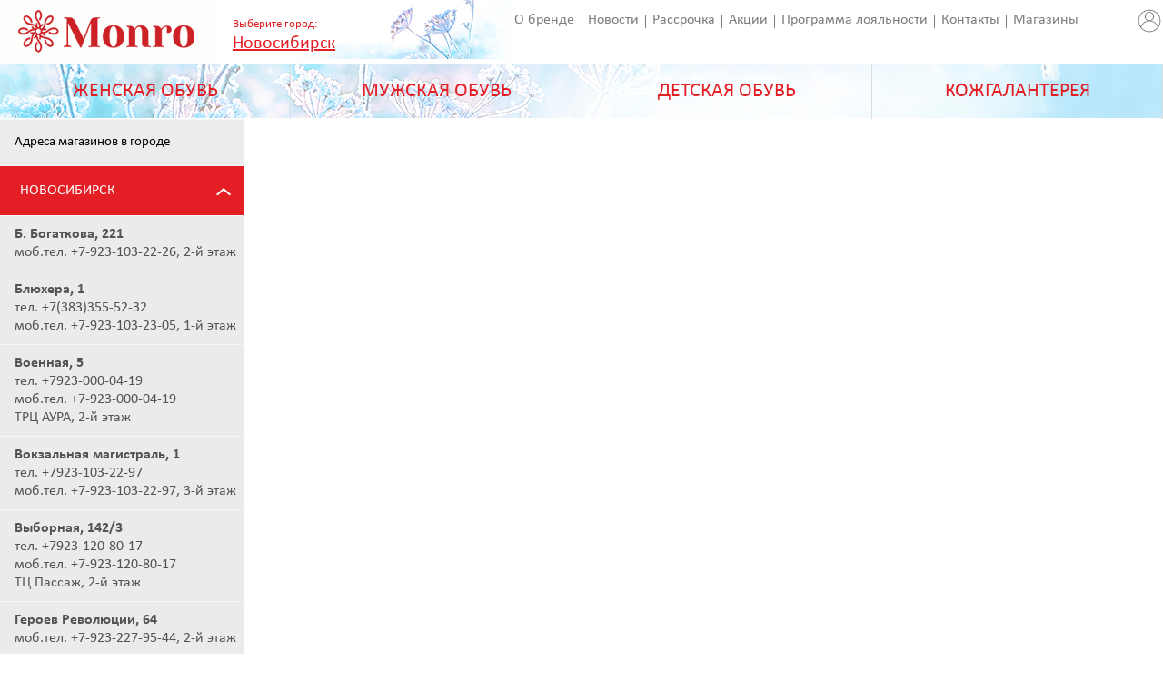

--- FILE ---
content_type: text/html; charset=utf-8
request_url: http://www.monro.biz/nsk/shops/?s_id=ML5
body_size: 7203
content:
<!DOCTYPE html>
<html>

<head>
    <meta charset="utf-8">
    <title> Обувная компания "Монро" - обувь оптом и в розницу. Магазины в вашем городе</title>
    <link rel="icon" href="/favicon.ico" type="image/ico" />
    <link rel="shortcut icon" href="/favicon.ico" />
    <link rel="stylesheet" type="text/css" href="/style/css/style.css" />
    <link rel="stylesheet" type="text/css" href="/style/css/installment.css" />
    <link rel="apple-touch-icon" href="/style/img/touch-icon-iphone.png">
    <link rel="apple-touch-icon" sizes="76x76" href="/style/img/touch-icon-ipad.png">
    <link rel="apple-touch-icon" sizes="120x120" href="/style/img/touch-icon-iphone-retina.png">
    <link rel="apple-touch-icon" sizes="152x152" href="/style/img/touch-icon-ipad-retina.png">

    <!-- NT -->
    <script>(function (w, d, s, l, i) {
            w[l] = w[l] || []; w[l].push({
                'gtm.start':
                    new Date().getTime(), event: 'gtm.js'
            }); var f = d.getElementsByTagName(s)[0],
                j = d.createElement(s), dl = l != 'dataLayer' ? '&l=' + l : ''; j.async = true; j.src =
                    'https://www.googletagmanager.com/gtm.js?id=' + i + dl; f.parentNode.insertBefore(j, f);
        })(window, document, 'script', 'dataLayer', 'GTM-M9NMHKT');</script>
    <!-- End NT -->

    <!-- Mindbox -->
    <script>
        mindbox = window.mindbox || function () { mindbox.queue.push(arguments); };
        mindbox.queue = mindbox.queue || [];
        mindbox('create', { endpointId: 'monro.Website', firebaseMessagingSenderId: "439112416097" });

        mindbox("webpush.create");
    </script>

    <script src="https://api.mindbox.ru/scripts/v1/tracker.js" async></script>
    <!-- End of Mindbox -->


    <!-- Smartbanner -->
    <meta name="apple-itunes-app" content="app-id=6744365406">
    <meta name="smartbanner:title" content="Monro – обувь и аксессуары">
    <meta name="smartbanner:author" content="Тренды, выгода и стиль">
    <meta name="smartbanner:icon-google" content="https://play-lh.googleusercontent.com/C6hwj8OEIeMrTNPyM8N2Z_RJQ99i2qRKiUFGsJDO0e4ooZPaltNPZDHT0CllqXlJjg=w480-h960">
    <meta name="smartbanner:button" content="Скачать">
    <meta name="smartbanner:button-url-google" content="https://play.google.com/store/apps/details?id=ru.monro.android">
    <meta name="smartbanner:button-url-appstore" content="https://apps.apple.com/app/id6744365406">
    <meta name="smartbanner:enabled-platforms" content="android,ios">
    <meta name="smartbanner:line1" content="Monro – обувь и аксессуары">
    <meta name="smartbanner:line2" content="[r:4.7 (25) звезд">
    <meta name="smartbanner:line3" content="3000 бонусов за установку и -20% за подписку на PUSH">
    <link rel="stylesheet" href="/style/css/smartbanner.css">
    <!-- End of Smartbanner -->

    <!-- Desktop Banner
    <div id="popup-banner" class="popup-banner">
        <div class="popup-content">
            <span class="close-button">&times;</span>
            <img src="style/img/popup_app.png" alt="Шопинг в приложении" class="banner-image">
            </div>
    </div>
    <link rel="stylesheet" href="/style/css/popup_banner.css"> 
    End of Desktop Banner -->


    <!--[if lt IE 9]>
        <script type="text/javascript">
        var e = ("article,aside,figcaption,figure,footer,header,hgroup,nav,section,time").split(',');
        for (var i = 0; i < e.length; i++) {document.createElement(e[i]);}
        </script>
        <link rel="stylesheet" type="text/css" href="/style/css/ie-additions.css" />
        <![endif]-->

    <link rel="stylesheet" type="text/css" href="/style/css/media.css">
    
</head>

<body>
    <header>
        <div id="logo"><a href="/nsk/"><img
                    src="/style/img/logo.gif" width="236" height="70" alt="Монро" title="Монро"></a></div>
        <div class="city_h">
            <span class="caption">Выберите город: </span>
            <br><a href="" class="city_sel"><span>Новосибирск</span></a>
            <div class="ch_wi">
                <div class="ch_i">
                    <div class="ch_ib">
                        <div class="ch_im" id="city_ch_block">
                            <img src="/style/img/fancybox_loading.gif" alt="список городов загружается" />
                        </div>
                    </div>
                </div>
            </div>
        </div>

        <div style="float:right;padding-top: 8px;"><a href="/lk"><img src="?page=imgv&id=10451" width="30"
                    height="30" alt="Личный кабинет" title="Личный кабинет"></a></div>

        <nav id="top_menu">
            <div class="first"><a href="/nsk/about/"
                    title="Информация о бренде">О бренде</a></div>
            <div><a href="/nsk/news/"
                    title="Последние новости компании">Новости</a></div>
            <div><a href="/nsk/installment/"
                    title="Выгодная рассрочка">Рассрочка</a></div>
            <div><a href="/nsk/actions/" title="Полный список акций">Акции</a>
            </div>
            <div><a href="/nsk/discount/"
                    title="Наша программа лояльности">Программа лояльности</a></div>
            <div><a href="/nsk/address/"
                    title="Наши контактные данные">Контакты</a></div>
            <div><a href="/nsk/shops/"
                    title="Список наших магазинов">Магазины</a></div>
            <div><a href="/nsk/work/" title="Работа у нас">Вакансии</a></div>
            <div><a href="/nsk/franchising/" title="Франчайзинг">Франчайзинг</a>
            </div>

            <div><a href="/nsk/comment/" title="Оставьте свой отзыв">Оставить
                    отзыв</a></div>
            <div><a href="/nsk/articles/" title="Полезные статьи">Статьи</a>
            </div>
        </nav>

        <a id="full_version" href="?in_uri=nsk/shops/&s_id=ML5">Вернуться к полной версии</a>
    </header>

    <nav id="main_menu">
<div>
<a href="/nsk/catalog/?vt=02">ЖЕНСКАЯ ОБУВЬ</a>
<ul class="submenu">
<li><a href="/nsk/catalog/?vt=02&amp;gcode=ВЕСНА/ОСЕНЬ">ВЕСНА/ОСЕНЬ</a></li>
<li><a href="/nsk/catalog/?vt=02&amp;gcode=ЗИМА">ЗИМА</a></li>
<li><a href="/nsk/catalog/?vt=02&amp;gcode=КРОССОВКИ">КРОССОВКИ</a></li>
<li><a href="/nsk/catalog/?vt=02&amp;gcode=ЛЕТО">ЛЕТО</a></li>
<li><a href="/nsk/catalog/?vt=02&amp;gcode=СЛАНЦЫ">СЛАНЦЫ</a></li>
<li><a href="/nsk/catalog/?vt=02&amp;gcode=ТАПОЧКИ">ТАПОЧКИ</a></li>
<li><a href="/nsk/catalog/?vt=02&amp;gcode=ТУФЛИ">ТУФЛИ</a></li>
</ul>
</div>
<div>
<a href="/nsk/catalog/?vt=01">МУЖСКАЯ ОБУВЬ</a>
<ul class="submenu">
<li><a href="/nsk/catalog/?vt=01&amp;gcode=ВЕСНА/ОСЕНЬ">ВЕСНА/ОСЕНЬ</a></li>
<li><a href="/nsk/catalog/?vt=01&amp;gcode=ЗИМА">ЗИМА</a></li>
<li><a href="/nsk/catalog/?vt=01&amp;gcode=КРОССОВКИ">КРОССОВКИ</a></li>
<li><a href="/nsk/catalog/?vt=01&amp;gcode=ЛЕТО">ЛЕТО</a></li>
<li><a href="/nsk/catalog/?vt=01&amp;gcode=СЛАНЦЫ">СЛАНЦЫ</a></li>
<li><a href="/nsk/catalog/?vt=01&amp;gcode=ТАПОЧКИ">ТАПОЧКИ</a></li>
<li><a href="/nsk/catalog/?vt=01&amp;gcode=ТУФЛИ">ТУФЛИ</a></li>
</ul>
</div>
<div>
<a href="/nsk/catalog/?vt=03">ДЕТСКАЯ ОБУВЬ</a>
<ul class="submenu">
<li><a href="/nsk/catalog/?vt=03&amp;gcode=ВЕСНА/ОСЕНЬ">ВЕСНА/ОСЕНЬ</a></li>
<li><a href="/nsk/catalog/?vt=03&amp;gcode=ЗИМА">ЗИМА</a></li>
<li><a href="/nsk/catalog/?vt=03&amp;gcode=ЛЕТО">ЛЕТО</a></li>
<li><a href="/nsk/catalog/?vt=03&amp;gcode=САПОГИ%20РЕЗИНОВЫЕ">САПОГИ РЕЗИНОВЫЕ</a></li>
<li><a href="/nsk/catalog/?vt=03&amp;gcode=СЛАНЦЫ">СЛАНЦЫ</a></li>
<li><a href="/nsk/catalog/?vt=03&amp;gcode=ТАПОЧКИ">ТАПОЧКИ</a></li>
<li><a href="/nsk/catalog/?vt=03&amp;gcode=ТУФЛИ">ТУФЛИ</a></li>
</ul>
</div>
<div>
<a href="/nsk/catalog/?vt=04">КОЖГАЛАНТЕРЕЯ</a>
<ul class="submenu">
<li><a href="/nsk/catalog/?vt=04&amp;gcode=АКСЕССУАРЫ">АКСЕССУАРЫ</a></li>
<li><a href="/nsk/catalog/?vt=04&amp;gcode=СУМКИ%20ДЕТСКИЕ">СУМКИ ДЕТСКИЕ</a></li>
<li><a href="/nsk/catalog/?vt=04&amp;gcode=СУМКИ%20ЖЕНСКИЕ">СУМКИ ЖЕНСКИЕ</a></li>
<li><a href="/nsk/catalog/?vt=04&amp;gcode=СУМКИ%20МУЖСКИЕ">СУМКИ МУЖСКИЕ</a></li>
</ul>
</div>
</nav>
 



<div class="side_bar_left">
  <ul class="sub_menu">
      <li class="single_sign">Адреса магазинов в городе</li>
  </ul>
  <div class="catalog_filter_hide_show2 open">Новосибирск</div>
<div class="catalog_filter2">
<div class="shop_item" id="butM46"><b>Б. Богаткова, 221</b><br>моб.тел. +7-923-103-22-26, 2-й этаж</div>
<div class="shop_item" id="butM07"><b>Блюхера, 1</b><br>тел. +7(383)355-52-32<br>моб.тел. +7-923-103-23-05, 1-й этаж</div>
<div class="shop_item" id="butM6S"><b>Военная, 5</b><br>тел. +7923-000-04-19<br>моб.тел. +7-923-000-04-19<br>ТРЦ АУРА, 2-й этаж</div>
<div class="shop_item" id="butMS4"><b>Вокзальная магистраль, 1</b><br>тел. +7923-103-22-97<br>моб.тел. +7-923-103-22-97, 3-й этаж</div>
<div class="shop_item" id="butM1T"><b>Выборная, 142/3</b><br>тел. +7923-120-80-17<br>моб.тел. +7-923-120-80-17<br>ТЦ Пассаж, 2-й этаж</div>
<div class="shop_item" id="butM2R"><b>Героев Революции, 64</b><br>моб.тел. +7-923-227-95-44, 2-й этаж</div>
<div class="shop_item" id="butM35"><b>Гоголя, 9</b><br>тел. +7(383)209-05-69<br>моб.тел. +7-923-113-85-92, цоколь</div>
<div class="shop_item" id="butME2"><b>Громова, 14</b><br>моб.тел. +7-923-103-23-12, 2-й этаж</div>
<div class="shop_item" id="butM23"><b>Иванова, 4</b><br>моб.тел. +7-923-103-23-01, 1-й этаж</div>
<div class="shop_item" id="butMB3"><b>Красный проспект, 157/1</b><br>моб.тел. +7-923-103-23-09, 1-й этаж</div>
<div class="shop_item" id="butMM4"><b>Курчатова, 1</b><br>моб.тел. +7-923-103-23-34<br>ТРК "Голден Парк", 3-й этаж</div>
<div class="shop_item" id="butM03"><b>пр. Дзержинского, 23</b><br>тел. +7923-103-23-02<br>моб.тел. +7-923-103-23-02, 1-й этаж</div>
<div class="shop_item" id="butM02"><b>Советская, 37</b><br>тел. +7923-103-22-96<br>моб.тел. +7-923-103-22-96, цоколь</div>
<div class="shop_item" id="butMA5"><b>Троллейная, 130а</b><br>моб.тел. +7-923-103-22-29<br>ТРЦ "Континент", 2-й этаж</div>
<div class="shop_item" id="butM7S"><b>Фрунзе, 238</b><br>тел. +7923-101-72-07<br>моб.тел. +7-923-101-72-07<br>ТРЦ "СИБИРСКИЙ МОЛЛ", 1-й этаж</div>
</div>
<div class="catalog_filter_hide_show2">Бердск</div>
<div class="catalog_filter2" style="display: none;">
<div class="shop_item" id="butM20"><b>Ленина, 54/1</b><br>тел. +7-923-103-23-07, 1-й этаж</div>
</div>
<div class="catalog_filter_hide_show2">Искитим</div>
<div class="catalog_filter2" style="display: none;">
<div class="shop_item" id="butM67"><b>мкр Индустриальный, 42а</b><br>тел. +7-923-103-22-28<br>ТЦ "Оазис", 2-й этаж</div>
</div>
<div class="catalog_filter_hide_show2">Кольцово</div>
<div class="catalog_filter2" style="display: none;">
<div class="shop_item" id="butMP7"><b>Кольцово, 18 А</b><br>тел. +7-923-108-11-98<br>Дом быта, 2-й этаж</div>
</div>

</div>

<div class="side_bar_right">
    <div id="mapRegionBox2"></div>
</div>
<div style="width: 100%; padding-top: 25px; position: relative; clear: both;">
    <div data-popmechanic-embed="118283"></div>
</div>

<nav id="bottom_menu">
    
    <a href="/nsk/shops/" title="Адреса магазинов">
        <div class="item">
            <div class="address_caption">Адреса<br>магазинов</div>
        </div>
    </a>
    <a href="/nsk/discount/" title="Программа лояльности">
        <div class="item">
            <div class="discount_caption">Программа<br>лояльности</div>
        </div>
    </a>
    <a href="/nsk/work/" title="Работа у нас">
        <div class="item">
            <div class="work_caption">Работа<br>у нас</div>
        </div>
    </a>
</nav>


<footer>
    <div id="footer-summary">
        <div class="column">
            <p class="copyright">
                &copy; 2025 МОНРО
            </p>

        </div>
        <div class="column">
            <p class="address">

            </p>
        </div>
        <div class="column">
            <a href="/nsk/comment/" class="backinfo_link">Оставить отзыв</a>
        </div>
        <div class="column">
            <div class="social">
                <span>Мы в соцсетях:</span>
                <ul>
                    <li class="vk">
                        <a href="http://vk.com/monroshoes" title="ВКонтакте" target="_blank"></a>
                    </li>
                    <li class="ok">
                        <a href="http://www.odnoklassniki.ru/monroshoes" title="Одноклассники" target="_blank"></a>
                    </li>
                    <li class="youtube">
                        <a href="https://www.youtube.com/user/ShoesMonro" title="YouTube" target="_blank"></a>
                    </li>
                    <li class="telegram">
                        <a href="https://t.me/shoes_monro" title="Telegram" target="_blank"></a>
                    </li>
                    <li class="pinterest">
                        <a href="https://ru.pinterest.com/MonroShoes" title="Pinterest" target="_blank"></a>
                    </li>
                </ul>
            </div>
            &nbsp;
            <div class="social">
                <a href="https://t.me/mymonro_bot" target="_blank"><img alt="" src="?page=imgv&id=10708"
                        class="tg" /></a>
            </div>
            &nbsp;
            <div class="social">
                <span>Скачать приложение:</span>
                <ul>
                    <li class="rustore">
                        <a href="https://www.rustore.ru/catalog/app/ru.monro.android" title="RuStore" target="_blank"><img alt="" src="?page=imgv&id=11175"
                        class="tg" /></a>
                    </li>
               </ul>
               <ul style="margin-top: 15px;">
                    <li class="appstore">
                        <a href="https://itunes.apple.com/ru/app/id6744365406?mt=8 " title="iOS" target="_blank"><img alt="" src="?page=imgv&id=11068"
                        class="tg" /></a>
                    </li>
                </ul>
                <ul style="margin-top: 15px;">
                    <li class="play">
                        <a href="https://play.google.com/store/apps/details?id=ru.monro.android" title="Android" target="_blank"><img alt="" src="?page=imgv&id=11069"
                        class="tg" /></a>
                    </li>
               </ul>
            </div>

        </div>
    </div>

</footer>

<script type="text/javascript">
    function doPopup(popupPath) {
        window.open(popupPath, 'coupon',
            'width=700,height=650,scrollbars=YES');
    }
</script>
<script type="text/javascript" src="/style/js/jquery.min.js"></script>
<script type="text/javascript" src="/style/js/jquery-migrate.min.js"></script>
<script type="text/javascript" src="/style/js/jquery.cookie.js"></script>
<script type="text/javascript" src="/style/js/slick.min.js"></script>
<script type="text/javascript" src="/style/js/common.js?vrs=160726"></script>


    <script type="text/javascript" src="/style/js/jquery-ui.js"></script>

    <script src="https://api-maps.yandex.ru/2.1/?lang=ru_RU" type="text/javascript"></script>
    	
    <script type="text/javascript">
	var locations = [ {id: 'M46', title: 'Б. Богаткова, 221',latitude: '55.037117', longitude: '82.976412', desc: 'Б. Богаткова, 221<br><b>моб.тел.</b> +7-923-103-22-26, 2-й этаж'},
{id: 'M07', title: 'Блюхера, 1',latitude: '54.983245', longitude: '82.888278', desc: 'Блюхера, 1<br><b>тел.</b> +7(383)355-52-32<br><b>моб.тел.</b> +7-923-103-23-05, 1-й этаж'},
{id: 'M6S', title: 'Военная, 5',latitude: '55.028723', longitude: '82.936662', desc: 'Военная, 5<br><b>тел.</b> +7923-000-04-19<br><b>моб.тел.</b> +7-923-000-04-19<br>ТРЦ АУРА, 2-й этаж'},
{id: 'MS4', title: 'Вокзальная магистраль, 1',latitude: '55.035154', longitude: '82.901775', desc: 'Вокзальная магистраль, 1<br><b>тел.</b> +7923-103-22-97<br><b>моб.тел.</b> +7-923-103-22-97, 3-й этаж'},
{id: 'M1T', title: 'Выборная, 142/3',latitude: '55.002516', longitude: '83.020762', desc: 'Выборная, 142/3<br><b>тел.</b> +7923-120-80-17<br><b>моб.тел.</b> +7-923-120-80-17<br>ТЦ Пассаж, 2-й этаж'},
{id: 'M2R', title: 'Героев Революции, 64',latitude: '54.97631', longitude: '83.083267', desc: 'Героев Революции, 64<br><b>моб.тел.</b> +7-923-227-95-44, 2-й этаж'},
{id: 'M35', title: 'Гоголя, 9',latitude: '55.042711', longitude: '82.919141', desc: 'Гоголя, 9<br><b>тел.</b> +7(383)209-05-69<br><b>моб.тел.</b> +7-923-113-85-92, цоколь'},
{id: 'ME2', title: 'Громова, 14',latitude: '54.936725', longitude: '82.908247', desc: 'Громова, 14<br><b>моб.тел.</b> +7-923-103-23-12, 2-й этаж'},
{id: 'M23', title: 'Иванова, 4',latitude: '54.865919', longitude: '83.083118', desc: 'Иванова, 4<br><b>моб.тел.</b> +7-923-103-23-01, 1-й этаж'},
{id: 'MB3', title: 'Красный проспект, 157/1',latitude: '55.059611', longitude: '82.910417', desc: 'Красный проспект, 157/1<br><b>моб.тел.</b> +7-923-103-23-09, 1-й этаж'},
{id: 'MM4', title: 'Курчатова, 1',latitude: '55.104142', longitude: '82.960746', desc: 'Курчатова, 1<br><b>моб.тел.</b> +7-923-103-23-34<br>ТРК "Голден Парк", 3-й этаж'},
{id: 'M03', title: 'пр. Дзержинского, 23',latitude: '55.053857', longitude: '82.969885', desc: 'пр. Дзержинского, 23<br><b>тел.</b> +7923-103-23-02<br><b>моб.тел.</b> +7-923-103-23-02, 1-й этаж'},
{id: 'M02', title: 'Советская, 37',latitude: '55.031026', longitude: '82.915751', desc: 'Советская, 37<br><b>тел.</b> +7923-103-22-96<br><b>моб.тел.</b> +7-923-103-22-96, цоколь'},
{id: 'MA5', title: 'Троллейная, 130а',latitude: '54.966522', longitude: '82.852419', desc: 'Троллейная, 130а<br><b>моб.тел.</b> +7-923-103-22-29<br>ТРЦ "Континент", 2-й этаж'},
{id: 'M7S', title: 'Фрунзе, 238',latitude: '55.03897', longitude: '82.960719', desc: 'Фрунзе, 238<br><b>тел.</b> +7923-101-72-07<br><b>моб.тел.</b> +7-923-101-72-07<br>ТРЦ "СИБИРСКИЙ МОЛЛ", 1-й этаж'},
{id: 'M20', title: 'Ленина, 54/1',latitude: '54.759877', longitude: '83.104587', desc: 'Ленина, 54/1<br><b>моб.тел.</b> +7-923-103-23-07, 1-й этаж'},
{id: 'M67', title: 'мкр Индустриальный, 42а',latitude: '54.629363', longitude: '83.304884', desc: 'мкр Индустриальный, 42а<br><b>моб.тел.</b> +7-923-103-22-28<br>ТЦ "Оазис", 2-й этаж'},
{id: 'MP7', title: 'Кольцово, 18 А',latitude: '54.942255', longitude: '83.184926', desc: 'Кольцово, 18 А<br><b>моб.тел.</b> +7-923-108-11-98<br>Дом быта, 2-й этаж'} ];
    	var myMap;
    	
    	function SetStoreMarker(location) {
		// Формируем объект с точкой для карты
                if (location.id != 'ML5') {
		  var myPlacemark1 = new ymaps.Placemark([location.latitude, location.longitude], 		// координаты
		    		 { hintContent: location.title,							// описание
				   balloonContent: location.desc}, 
				 { iconLayout: 'default#image',							// маркер
				   iconImageHref: '/style/img/point01.png',
				   iconImageSize: [43, 39],
				   iconImageOffset: [-21, -39]});

		  //обработчики меток и кнопок вне карты (кроме активного магазина)
		  myPlacemark1.events
		    .add('mouseenter', function (e) { 
			e.get('target').options.set('iconImageHref', '/style/img/point02.png');
	        	$('#but' + location.id).css("background-color", "#c1c1c1");})
		    .add('mouseleave', function (e) {
	        	e.get('target').options.set('iconImageHref', '/style/img/point01.png');
	        	$('#but' + location.id).css("background-color", "#ebebeb");});
	        	
			$('#but' + location.id).click(function() {
				 myMap.setCenter([location.latitude, location.longitude]);  			// Снова координаты
				 myPlacemark1.balloon.open();
                                 window.scrollTo(0, 0);});
			 $('#but' + location.id).mouseover(function() {
				 myPlacemark1.options.set('iconImageHref', '/style/img/point02.png');
				 $( this ).css("background-color", "#c1c1c1");});		
			 $('#but' + location.id).mouseleave(function() {
				 myPlacemark1.options.set('iconImageHref', '/style/img/point01.png');
				 $( this ).css("background-color", "#ebebeb");});
                } else {
		  var myPlacemark1 = new ymaps.Placemark([location.latitude, location.longitude], 		// координаты
		    		 { hintContent: location.title,							// описание
				   balloonContent: location.desc}, 
				 { iconLayout: 'default#image',							// маркер
				   iconImageHref: '/style/img/point02.png',
				   iconImageSize: [43, 39],
				   iconImageOffset: [-21, -39]});

		  myPlacemark1.events
		    .add('mouseenter', function (e) { 
			e.get('target').options.set('iconImageHref', '/style/img/point02.png');
	        	$('#but' + location.id).css("background-color", "#c1c1c1");})
	        	
			$('#but' + location.id).click(function() {
				 myMap.setCenter([location.latitude, location.longitude]);  			// Снова координаты
				 myPlacemark1.balloon.open();
                                 window.scrollTo(0, 0);});
			 $('#but' + location.id).mouseover(function() {
				 myPlacemark1.options.set('iconImageHref', '/style/img/point02.png');
				 $( this ).css("background-color", "#c1c1c1");});		

                }
		// Размещаем сформированный объект на карте
		myMap.geoObjects.add(myPlacemark1);

                //Открываем активный магазин, при наличии
                if (location.id == 'ML5') {
                  myPlacemark1.balloon.open();
                }
    	}

    	function init () {
	    myMap = new ymaps.Map('mapRegionBox2', { center: [54.9952, 82.934], zoom: 11 });
	    for(var i=0; i<locations.length; i++)
	    {SetStoreMarker(locations[i]);}
	  };

    	$(function() {
	  ymaps.ready(init);
	  });
    </script>
 <script type="text/javascript">
$( function(){
    function change_links()
     {
      var locbase="";
      var pos1=0, pos2=0;
      var location=document.location.toString();
      pos1 = location.indexOf("://");
      if(pos1 == -1) return;
      pos2 = location.indexOf("/", pos1 + 4);
      if(pos2 == -1) return;
      locbase = location.substring(0,pos2);

      for(i=0;i<document.links.length;i++) {
        if(document.links[i].href.indexOf(locbase) != -1){
          if(document.links[i].href.indexOf("?") != -1)
            document.links[i].href = document.links[i].href + "&ssid=16aa7b5705a834a7a166";
          else
            document.links[i].href = document.links[i].href + "?ssid=16aa7b5705a834a7a166";
      }}}

      if(!navigator.cookieEnabled)
        change_links();
})
</script>



<!-- Yandex.Metrika counter -->
<script type="text/javascript">
    (function (d, w, c) {
        (w[c] = w[c] || []).push(function () {
            try {
                w.yaCounter26220150 = new Ya.Metrika({
                    id: 26220150,
                    clickmap: true,
                    trackLinks: true,
                    accurateTrackBounce: true,
                    webvisor: true
                });
            } catch (e) { }
        });

        var n = d.getElementsByTagName("script")[0],
            s = d.createElement("script"),
            f = function () {
                n.parentNode.insertBefore(s, n);
            };
        s.type = "text/javascript";
        s.async = true;
        s.src = "https://mc.yandex.ru/metrika/watch.js";

        if (w.opera == "[object Opera]") {
            d.addEventListener("DOMContentLoaded", f, false);
        } else {
            f();
        }
    })(document, window, "yandex_metrika_callbacks");
</script>
<noscript>
    <div><img src="https://mc.yandex.ru/watch/26220150" style="position:absolute; left:-9999px;" alt="" /></div>
</noscript>
<!-- /Yandex.Metrika counter -->


<!-- Google Analytics -->
<script type="text/javascript">
    var _gaq = _gaq || [];
    _gaq.push(['_setAccount', 'UA-17946189-1']);
    _gaq.push(['_trackPageview']);

    (function () {
        var ga = document.createElement('script');
        ga.type = 'text/javascript';
        ga.async = true;
        ga.src = ('https:' == document.location.protocol ? 'https://ssl' : 'http://www') + '.google-analytics.com/ga.js';
        var s = document.getElementsByTagName('script')[0];
        s.parentNode.insertBefore(ga, s);
    })();
</script>

<!-- NT (noscript) -->
<noscript>
    <iframe src="https://www.googletagmanager.com/ns.html?id=GTM-M9NMHKT" height="0" width="0"
        style="display:none;visibility:hidden"></iframe>
</noscript>
<!-- End NT (noscript) -->

<!-- Mindbox -->
<script>
    let vt = "";
    if (window.Data_vt !== undefined) {
        if (Data_vt.substring(2, 6) === "0000")
            vt = Data_vt.substring(0, 2);
        else
            vt = Data_vt.substring(0, 4);
    }

    if (window.Data_vt !== undefined && window.Data_matnr === undefined)
        mindbox("async", { operation: "Website.ViewCategory", data: { viewProductCategory: { productCategory: { ids: { sap: vt } } } }, onSuccess: function () { }, onError: function (e) { console.log("Mindbox error: " + e) } });

    if (window.Data_matnr !== undefined)
        mindbox("async", { operation: "Website.ViewProduct", data: { viewProduct: { product: { ids: { sap: Data_matnr } } } }, onSuccess: function () { }, onError: function (e) { console.log("Mindbox error: " + e) } });

</script>
<!-- End of Mindbox -->

</body>

</html>

--- FILE ---
content_type: text/css
request_url: http://www.monro.biz/style/css/media.css
body_size: 864
content:
@CHARSET "UTF-8";

@media screen and (max-width: 800px), screen and (max-device-width: 800px), handheld{
	body {min-width:500px;}

	nav#top_menu {display:none;}
		
	nav#main_menu a {line-height: 24px;font-size:22px;word-wrap: break-word;vertical-align:middle;display:table-cell;padding-left:10px;}
	nav#main_menu .submenu {display:none;}
	
	.side_bar_left {width: 100%;}
	.side_bar_left ul.sub_menu {}
	.side_bar_left ul.sub_menu li {width:25%;float:left;border-right:0px;}
	.side_bar_left ul.sub_menu li a {padding:0px;text-align:center;}
	.catalog_filter {position:relative;clear:both;} 
	
	.side_bar_right {width:100%;float:left;min-height:500px;}
	.side_bar_right .sort_panel .col_title {display:none;}
	.side_bar_right .sort_panel .col_menu {width:20%;}	
	.side_bar_right .sort_panel .sort_menu a.wide {display:none;}
		
	.catalog_filter_hide_show {padding: 0px;float:left;width:100%;text-align:center;}
	
	nav#bottom_menu div.coupon_caption {background: none;padding-left:10;}
	nav#bottom_menu div.address_caption {background: none;padding-left:10px;}
	nav#bottom_menu div.discount_caption {background: none;padding-left:10px;}
	nav#bottom_menu div.work_caption {background: none;padding-left:10px;}
	
	#subscribe_line {display:none;}
	
	#footer-summary .wide {display:none;}
	#footer-summary .column { width: 33%;}
	
	.product-list li {float:left;width:48%;}
	.product-list li .photo {height:100%;}
	.product-list li .img_container {width:100%;display:block;height:100%}
	.product-list li .img_container img {width:100%;}
	.product-list li .product_name {font-size:32px;line-height:36px;height:100%;}
	.product-list li .product_desc {font-size:30px;line-height:32px;height:100%;}
	.product-list li .product_price {font-size:40px;line-height:56px;height:100%;}
	.product-list li:nth-child(odd) {clear:both;}
	
	#breadcrumbs {width:100%;background-color:#ebedec;height:100%;min-height:45px;max-height:90px;}
	#breadcrumbs div {font-size:18px;overflow:hidden;}
	
	.catalog_product_details {width: 100%;}
	.catalog_product_details .image {width:50%;}
	.catalog_product_details .big_image img {width:100%;}
	
	.catalog_product_details .descriptions {padding:0px;float:left;}
	
	.catalog_product_details .descriptions .name {font-size:24px;}
	.catalog_product_details .descriptions .product_desc {font-size:20px;}
	.availability {width: 100%;display:block;}

	#full_version{display:block;position:absolute;top:0px;right:0px;width:200px;height:100px;background-color:#e2e2e2;padding-top:10px;text-align:center;font-size:22px;line-height:20px;cursor:pointer;}
	
}
